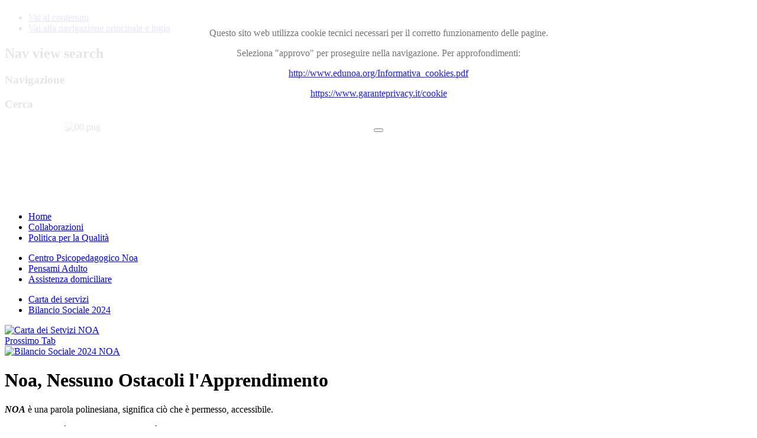

--- FILE ---
content_type: text/html; charset=utf-8
request_url: https://edunoa.org/
body_size: 6581
content:
<!DOCTYPE html PUBLIC "-//W3C//DTD XHTML 1.0 Transitional//EN" "http://www.w3.org/TR/xhtml1/DTD/xhtml1-transitional.dtd">
<html xmlns="http://www.w3.org/1999/xhtml" xml:lang="it-it" lang="it-it" dir="ltr" >
<head>
  <base href="https://edunoa.org/" />
  <meta http-equiv="content-type" content="text/html; charset=utf-8" />
  <meta name="keywords" content="Noa, educazione, formazione, servizi educativi, psicologia, pedagogia, centro, minori, affido, ludoteca, scuola, infanzia, cagliari" />
  <meta name="description" content="Noa, nessuno ostacoli apprendimento - Centro Psicopedagogico Cagliari" />
  <meta name="generator" content="Joomla! - Open Source Content Management" />
  <title>Noa, Nessuno Ostacoli l'Apprendimento</title>
  <link href="/index.php?format=feed&amp;type=rss" rel="alternate" type="application/rss+xml" title="RSS 2.0" />
  <link href="/index.php?format=feed&amp;type=atom" rel="alternate" type="application/atom+xml" title="Atom 1.0" />
  <link href="/templates/beez_20/favicon.ico" rel="shortcut icon" type="image/vnd.microsoft.icon" />
  <link rel="stylesheet" href="/plugins/content/attachments/attachments1.css" type="text/css" />
  <link rel="stylesheet" href="/plugins/content/attachments/attachments.css" type="text/css" />
  <link rel="stylesheet" href="/templates/system/css/system.css" type="text/css" />
  <link rel="stylesheet" href="/templates/beez_20/css/position.css" type="text/css" media="screen,projection"  />
  <link rel="stylesheet" href="/templates/beez_20/css/layout.css" type="text/css" media="screen,projection"  />
  <link rel="stylesheet" href="/templates/beez_20/css/print.css" type="text/css" media="print"  />
  <link rel="stylesheet" href="/templates/beez_20/css/general.css" type="text/css" />
  <link rel="stylesheet" href="/templates/beez_20/css/personal.css" type="text/css" />
  <link rel="stylesheet" href="https://www.edunoa.org/modules/mod_djimageslider/assets/style.css" type="text/css" />
  <link rel="stylesheet" href="https://edunoa.org/plugins/system/fmalertcookies/assets/css/bootstrap.min.css" type="text/css" />
  <link rel="stylesheet" href="https://edunoa.org/plugins/system/fmalertcookies/assets/css/custom.css" type="text/css" />
  <style type="text/css">

		/* Styles for DJ Image Slider with module id 106 */
		#djslider-loader106 {
			margin: 0 auto;
			position: relative;
		}
		#djslider106 {
			margin: 0 auto;
			position: relative;
			height: 135px; 
			width: 1060px;
			max-width: 1060px;
		}
		#slider-container106 {
			position: absolute;
			overflow:hidden;
			left: 0; 
			top: 0;
			height: 100%;
			width: 100%;
		}
		#djslider106 ul#slider106 {
			margin: 0 !important;
			padding: 0 !important;
			border: 0 !important;
		}
		#djslider106 ul#slider106 li {
			list-style: none outside !important;
			float: left;
			margin: 0 !important;
			border: 0 !important;
			padding: 0 0px 0px 0 !important;
			position: relative;
			height: 135px;
			width: 1060px;
			background: none;
			overflow: hidden;
		}
		#slider106 li img {
			width: auto;
			height: 100%;
			border: 0 !important;
			margin: 0 !important;
		}
		#slider106 li a img, #slider106 li a:hover img {
			border: 0 !important;
		}
		
  </style>
  <script src="/media/system/js/mootools-core.js" type="text/javascript"></script>
  <script src="/media/system/js/core.js" type="text/javascript"></script>
  <script src="/media/system/js/caption.js" type="text/javascript"></script>
  <script src="/media/system/js/mootools-more.js" type="text/javascript"></script>
  <script src="/plugins/content/attachments/attachments_refresh.js" type="text/javascript"></script>
  <script src="/templates/beez_20/javascript/md_stylechanger.js" type="text/javascript"></script>
  <script src="/templates/beez_20/javascript/hide.js" type="text/javascript"></script>
  <script src="/modules/mod_djimageslider/assets/powertools-1.2.0.js" type="text/javascript"></script>
  <script src="/modules/mod_djimageslider/assets/slider.js" type="text/javascript"></script>
  <script src="https://code.jquery.com/jquery-1.11.1.min.js" type="text/javascript"></script>
  <script type="text/javascript">
window.addEvent('load', function() {
				new JCaption('img.caption');
			});window.addEvent('load', function() {
				new JCaption('img.caption');
			});(function($){ window.addEvent('domready',function(){this.Slider106 = new DJImageSlider({id: '106', slider_type: 2, slide_size: 1060, visible_slides: 1, show_buttons: 0, show_arrows: 0, preload: 800},{auto: 1, transition: Fx.Transitions.Elastic.easeOut, duration: 4000, delay: 7000})}); })(document.id);
  </script>


<!--[if lte IE 6]>
<link href="/templates/beez_20/css/ieonly.css" rel="stylesheet" type="text/css" />
<style type="text/css">
#line {
	width:98% ;
}
.logoheader {
	height:200px;
}
#header ul.menu {
	display:block !important;
	width:98.2% ;
}
</style>
<![endif]-->

<!--[if IE 7]>
<link href="/templates/beez_20/css/ie7only.css" rel="stylesheet" type="text/css" />
<![endif]-->

<script type="text/javascript">
	var big ='72%';
	var small='53%';
	var altopen='è aperto';
	var altclose='è chiuso';
	var bildauf='/templates/beez_20/images/plus.png';
	var bildzu='/templates/beez_20/images/minus.png';
	var rightopen='Apri info';
	var rightclose='Chiudi info';
	var fontSizeTitle='Dimensioni carattere';
	var bigger='Aumenta';
	var reset='Resetta';
	var smaller='Diminuisci';
	var biggerTitle='Aumenta dimensioni carattere';
	var resetTitle='Torna allo stile predefinito';
	var smallerTitle='Diminuisci dimensioni carattere';
</script>



<meta name="google-site-verification" content="" />

<script type="text/javascript">
 var _gaq = _gaq || [];
 _gaq.push(['_setAccount', 'UA-12161987-5']);
 _gaq.push(['_gat._anonymizeIp']);
_gaq.push(['_trackPageview']);
					
 (function() {
  var ga = document.createElement('script'); ga.type = 'text/javascript'; ga.async = true;
  ga.src = ('https:' == document.location.protocol ? 'https://ssl' : 'http://www') + '.google-analytics.com/ga.js';
  var s = document.getElementsByTagName('script')[0]; s.parentNode.insertBefore(ga, s);
 })();
</script>

</head>

<body><!--googleoff: all--><div class="cadre_alert_cookies" id="cadre_alert_cookies" style="opacity:0.9;text-align:center;position:fixed;z-index:10000;left: 0;right: 0; margin:0px;"><div class="cadre_inner_alert_cookies" style="display: inline-block;width: 100%;margin:auto;max-width:100%;background-color: #FFFFFF;border: 0px solid #eee;"><div class="cadre_inner_texte_alert_cookies" style="display: inline-block;padding:10px;color: #666666"><div class="cadre_texte "><p>Questo sito web utilizza cookie tecnici necessari per il corretto funzionamento delle pagine.</p>
<p>Seleziona "approvo" per proseguire nella navigazione. Per approfondimenti:</p>
<p><a href="/Informativa_cookies.pdf" target="_blank" title="Garante Privacy Cookie" data-link-type="custom" data-cke-saved-href="https://www.garanteprivacy.it/cookie">http://www.edunoa.org/Informativa_cookies.pdf</a></p>
<p><a href="https://www.garanteprivacy.it/cookie" target="_blank" title="Garante Privacy Cookie" data-link-type="custom" data-cke-saved-href="https://www.garanteprivacy.it/cookie">https://www.garanteprivacy.it/cookie</a></p>
<p> </p></div><div class="cadre_bouton "><div class=" col-md-12 col-sm-6 btn_close" style="margin:0;text-align:center"><button onclick="CloseCadreAlertCookie();" style="color:#eeeeee" class="btn btn-info  popup-modal-dismiss"></button></div></div></div></div></div><!--googleon: all--><script type="text/javascript">/*<![CDATA[*/var name = "fmalertcookies" + "=";var ca = document.cookie.split(";");var acceptCookie = false;for(var i=0; i<ca.length; i++) {var c = ca[i];while (c.charAt(0)==" ") c = c.substring(1);if (c.indexOf(name) == 0){ acceptCookie = true; document.getElementById("cadre_alert_cookies").style.display="none";}}var d = new Date();d.setTime(d.getTime() + (30*(24*60*60*1000)));var expires_cookie = "expires="+d.toUTCString();function CloseCadreAlertCookie(){document.getElementById('cadre_alert_cookies').style.display='none'; document.cookie='fmalertcookies=true; '+expires_cookie+'; path=/';}/*]]>*/</script>

<div id="all">
        <div id="back">
                <div id="header">
                                <div class="logoheader">
                                        <h1 id="logo">

                                                                                                                                                                                                        <span class="header1">
                                                                                </span></h1>
                                </div><!-- end logoheader -->
                                        <ul class="skiplinks">
                                                <li><a href="#main" class="u2">Vai al contenuto</a></li>
                                                <li><a href="#nav" class="u2">Vai alla navigazione principale e login</a></li>
                                                                                    </ul>
                                        <h2 class="unseen">Nav view search</h2>
                                        <h3 class="unseen">Navigazione</h3>
                                        
                                        <div id="line">
                                        <div id="fontsize"></div>
                                        <h3 class="unseen">Cerca</h3>
                                        
<div id="djslider-loader106" class="djslider-loader">
    <div id="djslider106" class="djslider">
        <div id="slider-container106" class="slider-container">
        	<ul id="slider106">
          		          			<li>
          					            											<img src="/images/slide/header/00.png" alt="00.png" />
																									
						
					</li>
                          			<li>
          					            											<img src="/images/slide/header/01.png" alt="01.png" />
																									
						
					</li>
                        	</ul>
        </div>
                    </div>
</div>
	
<div style="clear: both"></div>
                                        </div> <!-- end line -->


                        </div><!-- end header -->
                        <div id="contentarea">
                                        <div id="breadcrumbs">

                                                        

                                        </div>

                                        

                                                        <div class="left1 leftbigger" id="nav">
                                                   <div class="moduletable_menu">
 
<ul class="menu">
<li class="item-101 current active"><a href="/" >Home</a></li><li class="item-173"><a href="/index.php/lavora-con-noa" >Collaborazioni</a></li><li class="item-177"><a href="/index.php/politica-per-la-qualita" >Politica per la Qualità</a></li></ul>
</div>
<div class="moduletable">
 
<ul class="menu">
<li class="item-128"><a href="/index.php/centro-psicopedagogico-noa" >Centro Psicopedagogico Noa</a></li><li class="item-129"><a href="/index.php/pensami-adulto" >Pensami Adulto</a></li><li class="item-195"><a href="/index.php/assistenza-domiciliare" >Assistenza domiciliare</a></li></ul>
</div>

                                                                
                                                                <div id="area-3" class="tabouter"><ul class="tabs"><li class="tab"><a href="#" id="link_124" class="linkopen" onclick="tabshow('module_124');return false">Carta dei servizi</a></li><li class="tab"><a href="#" id="link_125" class="linkopen" onclick="tabshow('module_125');return false">Bilancio Sociale 2024</a></li></ul><div tabindex="-1" class="tabcontent tabopen" id="module_124"><div class="bannergroup">

	<div class="banneritem">
																																																															<a
							href="/index.php/component/banners/click/7" target="_blank"
							title="Carta dei Servizi">
							<img
								src="https://www.edunoa.org/images/banners/NOA Carta dei Servizi IMG WEB.jpg"
								alt="Carta dei Setvizi NOA"
								width ="210"															/>
						</a>
																<div class="clr"></div>
	</div>

</div>
<a href="#" class="unseen" onclick="nexttab('module_124');return false;" id="next_124">Prossimo Tab</a></div><div tabindex="-1" class="tabcontent tabopen" id="module_125"><div class="bannergroup">

	<div class="banneritem">
																																																															<a
							href="/index.php/component/banners/click/8" target="_blank"
							title="Bilancio sociale">
							<img
								src="https://www.edunoa.org/images/banners/NOA Bilancio Sociale 2020 IMG WEB.jpg"
								alt="Bilancio Sociale 2024 NOA"
								width ="210"															/>
						</a>
																<div class="clr"></div>
	</div>

</div>
</div></div>


                                                        </div><!-- end navi -->
               
                                        <div id="wrapper2" >

                                                <div id="main">

                                                
                                                        
<div id="system-message-container">
</div>
                                                        <div class="blog-featured">
	<h1>
	Noa, Nessuno Ostacoli l'Apprendimento	</h1>

<div class="items-leading">
			<div class="leading-0">
			







<p><strong><em>NOA</em></strong> è una parola polinesiana, significa ciò che è permesso, accessibile.</p>
<p>Il suo contrario è la ben nota parola <strong><em>Tabù</em></strong>, il divieto, l’inaccessibile.<br /><em>Noa</em> esprime ciò che è consentito, ciò che è possibile, dunque la facilitazione e la rimozione degli ostacoli verso<br />la conoscenza, l’apprendimento, la formazione, la relazione con sé e con gli altri nella dimensione <em>bio-psico-sociale</em>, nella <em>complessità</em> che definisce l’uomo come <em>ambiente per sé stesso</em>.</p>
<p>La società “<strong>NOA, Nessuno Ostacoli l’Apprendimento</strong>” è una ONLUS nella forma di cooperativa sociale.<br /> Nata il 27 luglio 2007 è formata da diversi professionisti: educatori, pedagogisti, psicologi, psicoterapeuti, formatori, consulenti alla persona, animatori, orientatori, esperti nella gestione delle relazioni educative, delle relazioni familiari, dei disturbi dell’apprendimento, delle disabilità.</p>
<p>Scarica la nostra <a href="/NOA%20_Carta_dei_Servizi.pdf" target="_blank" title="Carta dei Servizi">carta dei servizi</a> e il nostro <a href="/Noa_Bilancio_sociale_2024.pdf" target="_blank" title="Bilancio Sociale 2024">bilancio sociale 2024</a>.</p>
<p>		<div class="moduletable">
					<script language="JavaScript">
 function movepic(img_name,img_src)
 {document[img_name].src=img_src;}
function setActive() {
aObj = document.getElementById('nav').getElementsByTagName('a');
for(i=0;i<aObj.length;i++) {
if(document.location.href.indexOf(aObj[i].href)>=0) {
aObj[i].className='active';
    }
} 
}
function apriwin(element){window.open(element.href,'targetWindow','toolbar=no,location=no,status=no,menubar=no,scrollbars=yes,resizable=yes');return false;}</script>
<table id="ahez" border="0" width="" height="" cellspacing="0" cellpadding="0">
	<tr>
		<td width="" ><a href="/index.php/centro-psicopedagogico-noa-2" ><img src="/images/image_menu/menu_02.png" alt="Centro Psicopedagogico Noa" title="Centro Psicopedagogico Noa" name="ahez_img_0" onmouseover="movepic('ahez_img_0','/images/image_menu/menu_02_over.png')" onmouseout="movepic('ahez_img_0','/images/image_menu/menu_02.png')" /></a></td>
		<td width="" ><a href="/index.php/pensami-adulto-cagliari-img" ><img src="/images/image_menu/menu_03.png" alt="Pensami adulto" title="Pensami adulto" name="ahez_img_1" onmouseover="movepic('ahez_img_1','/images/image_menu/menu_03_over.png')" onmouseout="movepic('ahez_img_1','/images/image_menu/menu_03.png')" /></a></td>
		<td width="" ><a href="/index.php/assistenza-domiciliare-anziani" ><img src="/images/image_menu/menu_12.png" alt="Assistenza domiciliare" title="Assistenza domiciliare" name="ahez_img_2" onmouseover="movepic('ahez_img_2','/images/image_menu/menu_12_over.png')" onmouseout="movepic('ahez_img_2','/images/image_menu/menu_12.png')" /></a></td>
</tr>	<tr>
		<td width="" ><a href="/" ><img src="/." alt="" title="" name="ahez_img_3" onmouseover="movepic('ahez_img_3','/_over.')" onmouseout="movepic('ahez_img_3','/')" /></a></td>
		<td width="" ><a href="/" ><img src="/." alt="" title="" name="ahez_img_4" onmouseover="movepic('ahez_img_4','/_over.')" onmouseout="movepic('ahez_img_4','/')" /></a></td>
		<td width="" ><a href="/" ><img src="/." alt="" title="" name="ahez_img_5" onmouseover="movepic('ahez_img_5','/_over.')" onmouseout="movepic('ahez_img_5','/')" /></a></td>
</tr></table> 
		</div>
	</p><div class="attachmentsContainer">

<div class="attachmentsList" id="attachmentsList_com_content_default_2"></div>

</div>


<div class="item-separator"></div>
		</div>
			</div>
	
	
			<div class="items-row cols-2 row-0">
				<div class="item column-1">
			
	<h2>
					Dove siamo			</h2>







<h3><span dir="ltr"><span>Centro psicopedagogico Cagliari</span></span></h3>
<p><a href="https://goo.gl/maps/YZjbvpeJ5DnmhaZh8" target="_blank" title="Via Nizza 11 Cagliari"><span dir="ltr"><span>Via Nizza 11, 09129 <strong>Cagliari</strong></span></span></a></p>
<p><span dir="ltr">Telefono e fax 070 375100 </span></p>
<p><span dir="ltr">Mobile (+39) 340 679 0622  </span></p>
<div>
<div><span dir="ltr"><span>Email</span>‎ <a href="mailto:
 <script type='text/javascript'>
 <!--
 var prefix = '&#109;a' + 'i&#108;' + '&#116;o';
 var path = 'hr' + 'ef' + '=';
 var addy81257 = 's&#101;gr&#101;t&#101;r&#105;&#97;' + '&#64;';
 addy81257 = addy81257 + '&#101;d&#117;n&#111;&#97;' + '&#46;' + '&#111;rg';
 document.write('<a ' + path + '\'' + prefix + ':' + addy81257 + '\'>');
 document.write(addy81257);
 document.write('<\/a>');
 //-->\n </script><script type='text/javascript'>
 <!--
 document.write('<span style=\'display: none;\'>');
 //-->
 </script>Questo indirizzo email è protetto dagli spambots. E' necessario abilitare JavaScript per vederlo.
 <script type='text/javascript'>
 <!--
 document.write('</');
 document.write('span>');
 //-->
 </script>" target="_blank" title="Email 
 <script type='text/javascript'>
 <!--
 var prefix = '&#109;a' + 'i&#108;' + '&#116;o';
 var path = 'hr' + 'ef' + '=';
 var addy96395 = 's&#101;gr&#101;t&#101;r&#105;&#97;' + '&#64;';
 addy96395 = addy96395 + '&#101;d&#117;n&#111;&#97;' + '&#46;' + '&#111;rg';
 document.write('<a ' + path + '\'' + prefix + ':' + addy96395 + '\'>');
 document.write(addy96395);
 document.write('<\/a>');
 //-->\n </script><script type='text/javascript'>
 <!--
 document.write('<span style=\'display: none;\'>');
 //-->
 </script>Questo indirizzo email è protetto dagli spambots. E' necessario abilitare JavaScript per vederlo.
 <script type='text/javascript'>
 <!--
 document.write('</');
 document.write('span>');
 //-->
 </script>"><span>
 <script type='text/javascript'>
 <!--
 var prefix = '&#109;a' + 'i&#108;' + '&#116;o';
 var path = 'hr' + 'ef' + '=';
 var addy90119 = 's&#101;gr&#101;t&#101;r&#105;&#97;' + '&#64;';
 addy90119 = addy90119 + '&#101;d&#117;n&#111;&#97;' + '&#46;' + '&#111;rg';
 document.write('<a ' + path + '\'' + prefix + ':' + addy90119 + '\'>');
 document.write(addy90119);
 document.write('<\/a>');
 //-->\n </script><script type='text/javascript'>
 <!--
 document.write('<span style=\'display: none;\'>');
 //-->
 </script>Questo indirizzo email è protetto dagli spambots. E' necessario abilitare JavaScript per vederlo.
 <script type='text/javascript'>
 <!--
 document.write('</');
 document.write('span>');
 //-->
 </script></span></a></span></div>
<h3> </h3>
</div><div class="attachmentsContainer">

<div class="attachmentsList" id="attachmentsList_com_content_default_14"></div>

</div>


<div class="item-separator"></div>
		</div>
						
			<div class="item column-2">
			







<p><a href="/index.php/13-collaborazioni/55-noau-2"><img src="/images/NOAU.jpg" border="0" alt="NOAU - Sevizi psicopedagogici per la famiglia e l’età evolutiva" title="NOAU - Sevizi psicopedagogici per la famiglia e l’età evolutiva" width="200" style="float: center; margin: 10px;" /></a></p><div class="attachmentsContainer">

<div class="attachmentsList" id="attachmentsList_com_content_default_54"></div>

</div>


<div class="item-separator"></div>
		</div>
									<span class="row-separator"></span>
				</div>

				


</div>


                                                </div><!-- end main -->

                                        </div><!-- end wrapper -->

                                
                        
                                <div class="wrap"></div>

                                </div> <!-- end contentarea -->

                        </div><!-- back -->

                </div><!-- all -->

                <div id="footer-outer">
                        
                        <div id="footer-sub">


                                <div id="footer">

                                        

<div class="custom"  >
	<p><span dir="ltr"><span><strong>NOA</strong> nessuno ostacoli l'apprendimento <em>società cooperativa sociale</em> ONLUS</span></span> <a href="https://www.google.it/maps/place/NOA,+nessuno+ostacoli+l'apprendimento/@39.2232397,9.133028,17z/data=!3m1!4b1!4m5!3m4!1s0x12e7339b4a66c0d1:0xe6add64b7944043c!8m2!3d39.2232397!4d9.1352167" target="_blank" title="Dove siamo"><span dir="ltr"><span>Via Nizza 11, 09129 <strong>Cagliari </strong></span></span></a></p>
<p><span dir="ltr"><span>Telefono e fax 070 375100 | Mobile (+39) 340 6790622 | Email</span>‎ <span> 
 <script type='text/javascript'>
 <!--
 var prefix = '&#109;a' + 'i&#108;' + '&#116;o';
 var path = 'hr' + 'ef' + '=';
 var addy61666 = 's&#101;gr&#101;t&#101;r&#105;&#97;' + '&#64;';
 addy61666 = addy61666 + '&#101;d&#117;n&#111;&#97;' + '&#46;' + '&#111;rg';
 var addy_text61666 = 's&#101;gr&#101;t&#101;r&#105;&#97;' + '&#64;' + '&#101;d&#117;n&#111;&#97;' + '&#46;' + '&#111;rg';
 document.write('<a ' + path + '\'' + prefix + ':' + addy61666 + '\'>');
 document.write(addy_text61666);
 document.write('<\/a>');
 //-->\n </script><script type='text/javascript'>
 <!--
 document.write('<span style=\'display: none;\'>');
 //-->
 </script>Questo indirizzo email è protetto dagli spambots. E' necessario abilitare JavaScript per vederlo.
 <script type='text/javascript'>
 <!--
 document.write('</');
 document.write('span>');
 //-->
 </script></span></span> | Pec 
 <script type='text/javascript'>
 <!--
 var prefix = '&#109;a' + 'i&#108;' + '&#116;o';
 var path = 'hr' + 'ef' + '=';
 var addy36256 = 'n&#111;&#97;n&#111;&#97;' + '&#64;';
 addy36256 = addy36256 + 'p&#101;c' + '&#46;' + '&#105;t';
 var addy_text36256 = 'n&#111;&#97;n&#111;&#97;' + '&#64;' + 'p&#101;c' + '&#46;' + '&#105;t';
 document.write('<a ' + path + '\'' + prefix + ':' + addy36256 + '\'>');
 document.write(addy_text36256);
 document.write('<\/a>');
 //-->\n </script><script type='text/javascript'>
 <!--
 document.write('<span style=\'display: none;\'>');
 //-->
 </script>Questo indirizzo email è protetto dagli spambots. E' necessario abilitare JavaScript per vederlo.
 <script type='text/javascript'>
 <!--
 document.write('</');
 document.write('span>');
 //-->
 </script></p>
<p>Responsabile area<strong> minori</strong>, <strong>formazione</strong>, <strong>accessibilità</strong> Francesco Brotzu 392 9364018 | Email 
 <script type='text/javascript'>
 <!--
 var prefix = '&#109;a' + 'i&#108;' + '&#116;o';
 var path = 'hr' + 'ef' + '=';
 var addy14002 = 'fr&#97;nc&#101;sc&#111;br&#111;tz&#117;' + '&#64;';
 addy14002 = addy14002 + '&#101;d&#117;n&#111;&#97;' + '&#46;' + '&#111;rg';
 var addy_text14002 = 'fr&#97;nc&#101;sc&#111;br&#111;tz&#117;' + '&#64;' + '&#101;d&#117;n&#111;&#97;' + '&#46;' + '&#111;rg';
 document.write('<a ' + path + '\'' + prefix + ':' + addy14002 + '\'>');
 document.write(addy_text14002);
 document.write('<\/a>');
 //-->\n </script><script type='text/javascript'>
 <!--
 document.write('<span style=\'display: none;\'>');
 //-->
 </script>Questo indirizzo email è protetto dagli spambots. E' necessario abilitare JavaScript per vederlo.
 <script type='text/javascript'>
 <!--
 document.write('</');
 document.write('span>');
 //-->
 </script></p>
<p>Responsabile area<strong> assistenza</strong> e <strong><strong>adulti</strong></strong>,attività socioeducative <strong><strong>Pensami Adulto</strong> </strong>Giuseppe Cocco 346 4912452 | Email 
 <script type='text/javascript'>
 <!--
 var prefix = '&#109;a' + 'i&#108;' + '&#116;o';
 var path = 'hr' + 'ef' + '=';
 var addy42679 = 'g&#105;&#117;s&#101;pp&#101;c&#111;cc&#111;' + '&#64;';
 addy42679 = addy42679 + '&#101;d&#117;n&#111;&#97;' + '&#46;' + '&#111;rg';
 var addy_text42679 = 'g&#105;&#117;s&#101;pp&#101;c&#111;cc&#111;' + '&#64;' + '&#101;d&#117;n&#111;&#97;' + '&#46;' + '&#111;rg';
 document.write('<a ' + path + '\'' + prefix + ':' + addy42679 + '\'>');
 document.write(addy_text42679);
 document.write('<\/a>');
 //-->\n </script><script type='text/javascript'>
 <!--
 document.write('<span style=\'display: none;\'>');
 //-->
 </script>Questo indirizzo email è protetto dagli spambots. E' necessario abilitare JavaScript per vederlo.
 <script type='text/javascript'>
 <!--
 document.write('</');
 document.write('span>');
 //-->
 </script>, 
 <script type='text/javascript'>
 <!--
 var prefix = '&#109;a' + 'i&#108;' + '&#116;o';
 var path = 'hr' + 'ef' + '=';
 var addy86177 = 'p&#101;ns&#97;m&#105;&#97;d&#117;lt&#111;' + '&#64;';
 addy86177 = addy86177 + '&#101;d&#117;n&#111;&#97;' + '&#46;' + '&#111;rg';
 var addy_text86177 = 'p&#101;ns&#97;m&#105;&#97;d&#117;lt&#111;' + '&#64;' + '&#101;d&#117;n&#111;&#97;' + '&#46;' + '&#111;rg';
 document.write('<a ' + path + '\'' + prefix + ':' + addy86177 + '\'>');
 document.write(addy_text86177);
 document.write('<\/a>');
 //-->\n </script><script type='text/javascript'>
 <!--
 document.write('<span style=\'display: none;\'>');
 //-->
 </script>Questo indirizzo email è protetto dagli spambots. E' necessario abilitare JavaScript per vederlo.
 <script type='text/javascript'>
 <!--
 document.write('</');
 document.write('span>');
 //-->
 </script></p>
<p>Responsabile <strong>Servizio Civile Universale</strong>,<strong> <strong>formazione, </strong>progettazione</strong> e<strong> inclusione</strong>, attività socioeducative <strong><strong>Pensami Adulto </strong></strong>Jana Garau 389 4545038 | Email 
 <script type='text/javascript'>
 <!--
 var prefix = '&#109;a' + 'i&#108;' + '&#116;o';
 var path = 'hr' + 'ef' + '=';
 var addy69554 = 'j&#97;n&#97;g&#97;r&#97;&#117;' + '&#64;';
 addy69554 = addy69554 + '&#101;d&#117;n&#111;&#97;' + '&#46;' + '&#111;rg';
 var addy_text69554 = 'j&#97;n&#97;g&#97;r&#97;&#117;' + '&#64;' + '&#101;d&#117;n&#111;&#97;' + '&#46;' + '&#111;rg';
 document.write('<a ' + path + '\'' + prefix + ':' + addy69554 + '\'>');
 document.write(addy_text69554);
 document.write('<\/a>');
 //-->\n </script><script type='text/javascript'>
 <!--
 document.write('<span style=\'display: none;\'>');
 //-->
 </script>Questo indirizzo email è protetto dagli spambots. E' necessario abilitare JavaScript per vederlo.
 <script type='text/javascript'>
 <!--
 document.write('</');
 document.write('span>');
 //-->
 </script>, 
 <script type='text/javascript'>
 <!--
 var prefix = '&#109;a' + 'i&#108;' + '&#116;o';
 var path = 'hr' + 'ef' + '=';
 var addy57238 = 'p&#101;ns&#97;m&#105;&#97;d&#117;lt&#111;' + '&#64;';
 addy57238 = addy57238 + '&#101;d&#117;n&#111;&#97;' + '&#46;' + '&#111;rg';
 var addy_text57238 = 'p&#101;ns&#97;m&#105;&#97;d&#117;lt&#111;' + '&#64;' + '&#101;d&#117;n&#111;&#97;' + '&#46;' + '&#111;rg';
 document.write('<a ' + path + '\'' + prefix + ':' + addy57238 + '\'>');
 document.write(addy_text57238);
 document.write('<\/a>');
 //-->\n </script><script type='text/javascript'>
 <!--
 document.write('<span style=\'display: none;\'>');
 //-->
 </script>Questo indirizzo email è protetto dagli spambots. E' necessario abilitare JavaScript per vederlo.
 <script type='text/javascript'>
 <!--
 document.write('</');
 document.write('span>');
 //-->
 </script></p>
<p>Responsabile <strong>tirocini</strong> Carla Schirru 389 4545038 | Email 
 <script type='text/javascript'>
 <!--
 var prefix = '&#109;a' + 'i&#108;' + '&#116;o';
 var path = 'hr' + 'ef' + '=';
 var addy28734 = 't&#105;r&#111;c&#105;n&#105;&#111;' + '&#64;';
 addy28734 = addy28734 + '&#101;d&#117;n&#111;&#97;' + '&#46;' + '&#111;rg';
 var addy_text28734 = 't&#105;r&#111;c&#105;n&#105;&#111;' + '&#64;' + '&#101;d&#117;n&#111;&#97;' + '&#46;' + '&#111;rg';
 document.write('<a ' + path + '\'' + prefix + ':' + addy28734 + '\'>');
 document.write(addy_text28734);
 document.write('<\/a>');
 //-->\n </script><script type='text/javascript'>
 <!--
 document.write('<span style=\'display: none;\'>');
 //-->
 </script>Questo indirizzo email è protetto dagli spambots. E' necessario abilitare JavaScript per vederlo.
 <script type='text/javascript'>
 <!--
 document.write('</');
 document.write('span>');
 //-->
 </script> </p>
<p>Copyright © 2025. Tutti i diritti riservati</p></div>

                                        <p>
                                                Powered by <a href="http://www.joomla.org/">Joomla!&#174;</a>
                                        </p>


                                </div><!-- end footer -->

                        </div>

                </div>
				
        </body>
</html>
